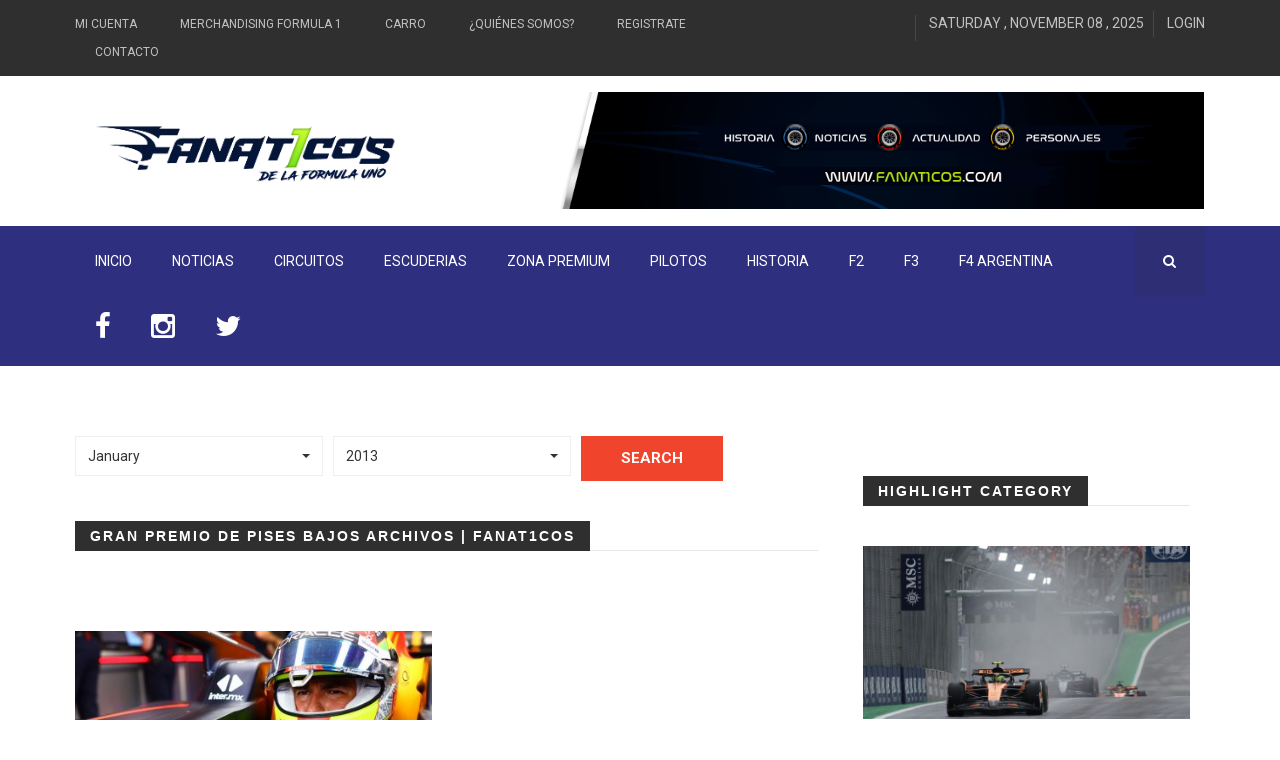

--- FILE ---
content_type: text/html; charset=utf-8
request_url: https://www.google.com/recaptcha/api2/aframe
body_size: 265
content:
<!DOCTYPE HTML><html><head><meta http-equiv="content-type" content="text/html; charset=UTF-8"></head><body><script nonce="oyri3bvHO9clfeWztTjFqQ">/** Anti-fraud and anti-abuse applications only. See google.com/recaptcha */ try{var clients={'sodar':'https://pagead2.googlesyndication.com/pagead/sodar?'};window.addEventListener("message",function(a){try{if(a.source===window.parent){var b=JSON.parse(a.data);var c=clients[b['id']];if(c){var d=document.createElement('img');d.src=c+b['params']+'&rc='+(localStorage.getItem("rc::a")?sessionStorage.getItem("rc::b"):"");window.document.body.appendChild(d);sessionStorage.setItem("rc::e",parseInt(sessionStorage.getItem("rc::e")||0)+1);localStorage.setItem("rc::h",'1762626862346');}}}catch(b){}});window.parent.postMessage("_grecaptcha_ready", "*");}catch(b){}</script></body></html>

--- FILE ---
content_type: text/css
request_url: https://www.fanat1cos.com/wp-content/themes/zmagazine/style.css?ver=6.7.4
body_size: 4204
content:
/*
Theme Name: ZMagazine
Theme URI: https://themeforest.net/user/nilartstudio/portfolio
Author: NilArtStudio
Author URI: http://nscreativestudio.com/
Description: News, Blog & Magazine WP theme
Version: 1.0
License: GNU General Public License v2 or later
License URI: http://www.gnu.org/licenses/gpl-2.0.html
Text Domain: zmagazine
Tags: one-column, two-columns, three-columns, four-columns, left-sidebar, right-sidebar
*/
/*
|----------------------------------------------------------------------------
| CSS INDEX
|----------------------------------------------------------------------------

1 - Alignment

2 - Caption and Blockquote

3 - Default Widget

4 - Post & Comment Markup

5 - Footer Widget

*/

.sidebar .widget {
margin-bottom: 40px;
}

.zm-flickr .flickr_badge_image {
    display: inline;
}
.flickr_badge_image {
    margin: 0 10px 10px 0;
    width: 78px;
    height: 78px;
    float: left;
    background: 0 0;
    padding: 0;
}

.zm-flickr a img {
    margin: 0 1px 4px 0;
}
.flickr_badge_image img {
    margin: 0;
    overflow: hidden;
    position: relative;
    width: 100%;
    height: 100%;
    max-width: 100%;
    max-height: 100%;
}




body {
    word-wrap: break-word;

}
.zm-posts .sticky,
.zm-posts .category-sticky,
.zm-posts .tag-sticky-2{
	border: 2px solid #00c8ff;
    padding: 12px;
}
/*-----------------------
	1 - Alignment
------------------------*/
.alignnone {
    margin-top: .5em;
    margin-bottom: .5em;
	display: block;
    height: auto;
    max-width: 100%;
}
.alignleft {
	float: left;
    margin: .5em 20px .5em 0;
}
.alignright {
    float: right;
    margin: .5em 0 .5em 20px;
}
.aligncenter {
    display: block;
    float: none;
    margin-top: .5em;
    margin-right: auto!important;
    margin-bottom: .5em;
    margin-left: auto!important;
}
/*-----------------------
	2 - Caption and Blockquote
------------------------*/
 .wp-caption {
    margin: 0 0 20px 0;
    padding-top: 4px;
    max-width: 100%;
    border: 1px solid #eee;
    -webkit-border-radius: 3px;
	   -moz-border-radius: 3px;
            border-radius: 3px;
    border-image: initial;
    background-color: #ddd;
    text-align: center;
}
 .wp-caption img {
    max-width: 98%;
    height: auto;
}

blockquote.alignleft,
.wp-caption.alignleft,
img.alignleft {
	margin: 0.4em 1.6em 1.6em 0;
}

blockquote.alignright,
.wp-caption.alignright,
img.alignright {
	margin: 0.4em 0 1.6em 1.6em;
}

blockquote.aligncenter,
.wp-caption.aligncenter,
img.aligncenter {
	clear: both;
	margin-top: 0.4em;
	margin-bottom: 1.6em;
}

.wp-caption.alignleft,
.wp-caption.alignright,
.wp-caption.aligncenter {
	margin-bottom: 1.2em;
}

.bypostauthor > article .fn:after,
.comment-reply-title small a:before,
.comment-navigation .nav-next a:after,
.comment-navigation .nav-previous a:before,
.posted-on:before,
.author-link:after {
	-moz-osx-font-smoothing: grayscale;
	-webkit-font-smoothing: antialiased;
	display: inline-block;
	font-family: "Genericons";
	font-size: 16px;
	font-style: normal;
	font-weight: normal;
	font-variant: normal;
	line-height: 1;
	speak: none;
	text-align: center;
	text-decoration: inherit;
	text-transform: none;
	vertical-align: top;
}
.comment-respond #cancel-comment-reply-link,
.comment-respond .logged-in-as a {
	color:#2f2f2f;
}
.comment-respond .logged-in-as ,
.comment-respond .comment-notes {
	margin:5px 0px;
}
.wp-caption-text{
	font-size: 14px;
}
.sidebar-gallery .flickr_badge_image{
	display:inline;
}
#main-content{
	word-break: break-word;
}

.vc_column-inner .mb-padding-top {
    padding-top: 70px !important;
}
/*-----------------------
	3 - Default Widget
------------------------*/
.textwidget img{
	height:100%;
	width:100%;
	
}
.textwidget select{
	width:100%;
}
#widget-post-image{
	width:172px;
	margin-top:50px;
}
.container.vc_row{
    margin-left: auto !important;
    margin-right: auto !important;
}
.entry-content table {
    border-collapse: separate;
    border-spacing: 0;
    border-width: 1px 0 0 1px;
    margin: 0 0 1.75em;
    table-layout: fixed;
    width: 100%;
}
table, th, td {
    border: 1px solid #d1d1d1;
}
th, td {
    padding: 10px !important;
}
th {
    border-width: 0 1px 1px 0;
    font-weight: 700;
}
th, td {
    font-weight: normal;
    text-align: left;
	border-width: 0 1px 1px 0;
}
/*-----------------------
	4 - Post & Comment Markup
------------------------*/
.comment-navigation .nav-links{
	margin:20px 0px;
}
.comment-navigation .nav-links .nav-next{
	float:right;
}
.comment-navigation .nav-links .nav-previous{
	float:left;
}
.nav-links a{
	color:#2f2f2f;
}

.post-password-form label {
    color: #686868;
    display: block;
    font-size: 20px;
    line-height: 1.6153846154;
    text-transform: uppercase;
}
.post-password-form input[type="password"] {
    margin-top: 20px;
	background: #fff;
    border: 1px solid #d1d1d1;
    color: #7c8c99;
    width: 100%;
	margin-bottom:20px;
}
.post-password-form input[type="password"]:focus{
	outline:none;
}
.post-password-form input[type="submit"] {
	background: #f0442c;
    border: 0;
    border-radius: 0;
    color: #fff;
    font-weight: 700;
    letter-spacing: 0.046875em;
    line-height: 1;
    padding: 0.84375em 0.875em 0.78125em;
    text-transform: uppercase;
}
.page-links{
	margin: 25px 0px;
}
.page-links .page-links-title {
    color: #1c1c1c;
    font-size: 18px;
    font-weight: 600;
    margin-right: 10px;
}
.page-links a{
	padding: 5px 10px;
    background: #2f2f2f;
    color: white;
	margin-right:10px;
}
.page-links a:hover{
	color: white;
}

.page-links-title + span, 
.screen-reader-text + span {
	padding: 5px 10px;
    margin-right: 10px;
}
.post-navigation .nav-links{
	margin-bottom: 20px;
}
.post-navigation .nav-links .nav-previous,
.post-navigation .nav-links .nav-previous{
	display: inline-block;
}
.post-navigation .nav-next{
	float:right;
}
.comment-reply{
	margin-bottom:10px;
}
.comment-respond span.required,
.comment-respond sup{
	color:#f7505a;
	font-weight:bold;
}
.comment-respond .form-sec1{
	margin-top:20px;
}
.comment-thread h3 {
    margin-top: 70px;
}
.comment-thread .media{
	margin:10px 0px;
}
.widget_tag_cloud{
	display:inline-block;
}
.widget_tag_cloud a {

}
.tagcloud a,
.widget_tag_cloud a {
    margin-right: 5px;
    margin-bottom: 8px;
    display: inline-block;
    padding: 0 10px;
    line-height: 26px !important;
    position: relative;
    border: 1px solid #eeeeee;
    transition: all .5s ease-in-out;
     -webkit-transition: all .5s ease-in-out;
      -moz-transition: all .5s ease-in-out;
}
.single-blog-post .tagcloud {
    display: inline;
}
.tagcloud a:hover,
.widget_tag_cloud a:hover {
    border-color: #ffaf36;
}
.entry-content iframe{
	max-width:100%;
}
ol.breadcrumb  li:last-child{
	color: #ffaf36;
}
li.media{
	margin-left:30px;
}
.color-white-down {
    color: #e6ebff !important;
}
.vc_column-inner{
	padding-top: 0px !important;
}
#footer2 .footer-widget.border,
#footer2 .footer-widget.border .social-effect,
#footer2 .footer-widget.border p {
	text-align: center !important;
}

/**** post  ****/
.single-blog-post .post-desk p {
    margin-bottom: 20px !important;
	margin-top: 20px;
}
.zm-post-lay-a .zm-post-content h1, 
.zm-post-lay-a .zm-post-content h2, 
.zm-post-lay-a .zm-post-content h3, 
.zm-post-lay-a .zm-post-content h4, 
.zm-post-lay-a .zm-post-content h5, 
.zm-post-lay-a .zm-post-content h6 { 
    margin-bottom: 10px;
}
blockquote {
    line-height:30px;
    padding: 35px 35px 30px;
}
blockquote::after {
    position: absolute;
    content: '';
    display: block;
    width: 10px;
    height: 80px;
    left: 0;
    top: 50%;
    margin-top: -40px;
    border-top-right-radius: 5px;
    border-bottom-right-radius: 5px;
}
.single-blog-post strong,
.blog-post strong {
    display: inline;
}
.single-blog-post table {
    margin-bottom: 25px;
}
.single-blog-post table a {
    color: #808080;
}
.single-blog-post table a:hover {
    color: #ffaf36;
}
.single-blog-post dl dd {
    margin-left: 15px;
    margin-bottom: 10px;
}
.single-blog-post address {
    font-style: italic;
}
.zm-post-content iframe{
    width: 100% !important;
}
.single-blog-post ul,
.single-blog-post ol {
    padding: 0;
}
.single-blog-post ul li,
.single-blog-post ol li {
    margin-bottom: 10px;
}
.single-blog-post ul li ul,
.single-blog-post ol li ol,
.single-blog-post ul li ol,
.single-blog-post ol li ul {
    margin-top: 10px;
    margin-bottom: 0;
}
.single-blog-post ul li ul,
.single-blog-post ol li ol {
    margin-left: 15px;
}

/*** comment box ***/
.comment-box .media-body h1,
.comment-box .media-body h2,
.comment-box .media-body h3,
.comment-box .media-body h4,
.comment-box .media-body h5,
.comment-box .media-body h6 {
    margin-bottom: 10px;
}
.comment-box .media-body p {
    margin-bottom: 20px;
}
.comment-box .media-body table {
    margin-bottom: 20px;
}
.comment-box .media-body table a {
    color: #808080;
}
.comment-box .media-body table a:hover {
    color: #ffaf36;
}
.comment-box .media-body dd {
    margin-bottom: 10px;
    margin-left: 15px;
}
.comment-area  .media-list  .media-list .media-list .replay {
    border: 0;
}

.comment-box .media-body ul { 
   list-style-type: disc; 
   list-style-position: inside; 
}
.comment-box .media-body ol { 
   list-style-type: decimal; 
   list-style-position: inside; 
}
.comment-box .media-body ul ul, 
.comment-box .media-body ol ul { 
   list-style-type: circle; 
   list-style-position: inside; 
   margin-left: 15px; 
}
.comment-box .media-body ol ol, 
.comment-box .media-body ul ol { 
   list-style-type: decimal; 
   list-style-position: inside; 
   margin-left: 15px; 
}


.comment-box .media-body ul,
.comment-box .media-body ol {
    padding: 0;
}
.comment-box .media-body ul li ,
.comment-box .media-body ol li {
    margin-bottom: 10px;
}

.comment-box .media-body ul li ul,
.comment-box .media-body ol li ol {
    margin-left: 15px;
}
.comment-box .media-body ul li ul,
.comment-box .media-body ol li ol,
.comment-box .media-body ol li ul,
.comment-box .media-body ul li ol {
    margin-bottom: 0;
    margin-top: 10px;
}
.comment-box .media-body img {
    max-width: 100%;
}
.comment-box .media-body iframe {
    width: 100% !important;
}
.comment-area .media > .media-list {
    border-top: 0;
}
/**** Widget ***/
.widget_categories .cat-item {
    margin-bottom: 20px !important;
}
.widget_recent_comments a {
    word-wrap: break-word;
}
.screen-reader-text {
    display: none;
}
.widget ul li {
    margin-bottom: 10px;
}
.widget ul li span {
   // margin-top: -25px;
}
.widget ul li ul {
    margin-left: 15px;
    margin-bottom: 0;
}
.widget ul li ul li {
    margin-top: 20px;
}
.widget.widget_pages ul li ul li, 
.widget.widget_nav_menu ul li ul li {
    margin-top: 10px;
}
.widget.custom_widget_search .widget-title {
    margin-left: 20px;
}
.widget.custom_widget_search form  {
    width: 95%;
    margin: auto;
    border: 1px solid #eeeeee !important;
}
.widget.widget_text .textwidget p {
    margin-bottom: 30px;
}
.widget.widget_text .textwidget p strong {
    font-size: 14px;
}
.widget.widget_text .textwidget p.wp-caption-text {
    margin-bottom: 0;
}
.widget.widget_tag_cloud .tagcloud a {
    font-size: 15px !important;
    line-height: 20px;
}
.wpb_content_element {
	margin-bottom: 0px !important;	
}
.main-content{
	padding:100px 0px;
}
.color-white-down .style4{
	color:#e6ebff;
}


.gallery {
	margin: 0 -1.1666667% 1.75em;
}
.zm-post-content .gallery-item {
	display: inline-block;
	width: 33.33%;
	padding: 0 1.1400652% 2.2801304%;
	text-align: center;
	vertical-align: top;
}
.gallery-columns-1 .gallery-item {
	width: 100%;
}

.gallery-columns-2 .gallery-item {
	width: 50%;
}

.gallery-columns-4 .gallery-item {
	width: 25%;
}

.gallery-columns-5 .gallery-item {
	width: 20%;
}

.gallery-columns-6 .gallery-item {
	width: 16.66%;
}

.gallery-columns-7 .gallery-item {
	width: 14.28%;
}

.gallery-columns-8 .gallery-item {
	width: 12.5%;
}

.gallery-columns-9 .gallery-item {
	width: 11.11%;
}

.gallery-icon img {
	margin: 0 auto;
}
.gallery-caption {
	color: #686868;
	display: block;
	font-size: 13px;
	font-size: 0.8125rem;
	font-style: italic;
	line-height: 1.6153846154;
	padding-top: 0.5384615385em;
}

.gallery-columns-6 .gallery-caption,
.gallery-columns-7 .gallery-caption,
.gallery-columns-8 .gallery-caption,
.gallery-columns-9 .gallery-caption {
	display: none;
}
.page-links{
 margin: 25px 0px;
 text-align:center;
}
.page-links a span{
 color:#ffffff;
}
.wpb_video_widget .wpb_video_wrapper{
	height:320px;
}
.search-toggole {
	width: 40px
}
.navbar-box .search-toggole {
	width: 63px;
}


/*-----------------------
	5 - Footer Widget
------------------------*/

footer .tagcloud a,
footer .widget_tag_cloud a {
    border-color: #565968;
}

.widget_tag_cloud a:after,
.tagcloud a:after,
footer .tagcloud a:after,
footer .widget_tag_cloud a:after  {
    content: none !important;
}
footer .ft-title {
    margin-bottom: 25px;
}
footer .ft-title span {
    color: #ffffff;
    font-size: 16px;
 }
footer ul li,
footer ul li a {
    color: #565968;
}
footer select {
    border: 1px solid #3F56B4;
}
footer .screen-reader-text {
    display: none;
}
footer table,
footer table th,
footer table td {
    border: 1px solid #1b1f35;
}
footer .calendar_wrap caption {
    color: #ffffff;
}
footer .calendar_wrap tbody a,
footer .calendar_wrap tfoot a {
    color: #ffffff;
}
footer .calendar_wrap th,
footer .calendar_wrap th {
    color: #565968;
}
footer ul li {
    margin-bottom: 10px;
}
footer ul li ul {
    margin-left: 15px;
}
footer ul li ul li {
    margin-bottom: 0;
    margin-top: 10px;
}
footer form {
    position: relative;
}
footer form input.form-control {
    outline: none;
    box-shadow: none;
}
footer form button {
    position: absolute;
    right: 0;
    top: 0;
    bottom: 0;
    background: transparent;
    border: 0;
}
footer .tagcloud a {
    font-size: 15px !important;
    color: #565968;
    line-height: 20px;
}
footer .tagcloud a:after {
    color: #565968;
}
footer .tagcloud a:hover {
    color: #ffaf36;
}
footer p {
    color: #868ba1;
}
.admin-bar #sticker {
	top: 32px !important;
}
@media screen and (max-width: 782px) {
	.admin-bar #sticker {
		top: 46px !important;
	}
	.admin-bar .mobile {
		position: fixed !important;
	}
}
.zm-category .z-cat{
	margin: 0px 2px 5px 2px;
}
.second-comment2 .second-comment2,
.comment .second-comment2{
	margin-left: 80px;
    padding-left: 3px;
    margin-top: 20px;
} 
.zmagazine-comment blockquote ,
.zm-post-content blockquote {
    margin: 35px 0px 35px 0px !important;
}
.zmagazine-comment blockquote {
    border-left: 5px solid #f0442c;
    font-family: roboto;
    font-size: 14px;
    font-weight: 700;
    margin: 35px;
}

nav.primary-menu li.mega-parent > ul.dropdown {
    display: none !important;
}

.zm-post-content p {
	margin-bottom: 10px;
}
.zmagazine-top-bar-menu ul.sub-menu li {
	display:block;
	position:relative;
	width:150px;
	height:auto;
	border-bottom:1px solid #23282d;
	padding:6px 10px;
	background:#2f2f2f;
}
.zm-footer-menu ul.sub-menu li {
	padding:6px 10px;
	background:#2f2f2f;
	width:150px;
	height:auto;
	margin-top: 0px;
	position:relative;
	display:block;
	text-align:left;
}
.zmagazine-top-bar-menu ul.sub-menu{
	display:none;
	
}
.zmagazine-top-bar-menu ul li.menu-item-has-children:hover > ul.sub-menu{
	display:block;
	position:absolute;
	z-index:9999;
}
.zmagazine-top-bar-menu ul.sub-menu li > ul.sub-menu{
	margin-left:140px;
	top:0px;
}
.zm-footer-menu ul.sub-menu{
	display:none;
}
.zm-footer-menu ul li.menu-item-has-children:hover > ul.sub-menu{
	display:block;
	position:absolute;
	z-index:9999;
	bottom: 30px;
}

.zm-footer-menu ul.sub-menu li > ul.sub-menu{
	right:145px;
}
.zm-post-thumb.mega-menu-image img {
	height:110px;
	margin-top:40px;
}
.zm-news-share .share-social-link{
	float:left !important;
}
.zm-post-header .zm-post-meta ul {
	padding-left:0px;
}
.zm-footer-menu ul.sub-menu li:first-child,
.zmagazine-top-bar-menu ul.sub-menu li:first-child {
	padding-left:10px;
}
.zm-footer-menu ul.sub-menu li:last-child {
    padding-right: 10px;
}
.zm-widget .zm-widget-content li.cat-item {
	color:#c1c1c1;
}
.zm-widget .zm-post-title {
	padding:0px !important;
}
dd, dt {
	line-height: inherit !important;
}
.zmagazine-comment .reviewer-info > ul,
.zm-post-content > ul {
	padding-left:20px;
}

.zm-post-content > ol,
.zmagazine-comment .reviewer-info > ol {
	padding-left: 10px;
}
.zmagazine-comment .reviewer-info ul ol,
.zm-post-content ul ol,
.zmagazine-comment .reviewer-info ol ul,
.zm-post-content ol ul,
.zmagazine-comment .reviewer-info ul ul,
.zm-post-content ul ul,
.zmagazine-comment .reviewer-info ol ol,
.zm-post-content ol ol {
	padding-left:40px;
}
.zmagazine-comment .reviewer-info ul,
.zm-post-content ul {
	list-style:inherit;
}
.zmagazine-comment .reviewer-info ol,
.zm-post-content ol{
	list-style-type: decimal;
}
.zmagazine-comment .reviewer-info iframe {
 width:100%;
}
.zm-widget ul ul.children{
	padding-left:20px;
	padding-top:10px;
}
.zm-post-header.post-header-pading {
	padding-top:500px;
}
.zm-widget-content li ,
.zm-widget-content td ,
.zm-widget-content th {
	color:#c1c1c1;
}
.footer-top-wrap .zm-widget{
	margin-bottom:20px;
}

--- FILE ---
content_type: text/css
request_url: https://www.fanat1cos.com/wp-content/themes/zmagazine/assets/css/shortcode/preloader.css
body_size: 404
content:

#preloader-wrapper {
  position: fixed;
  top: 0;
  right: 0;
  bottom: 0;
  left: 0;
  z-index: 99999999;
  display: block;
  background: #fff;
}
.preloader-wave-effect {
  position: absolute;
  top: 50%;
  left: 50%;
  width: 50px;
  height: 60px;
  margin: -25px 0 0 -25px;
}
.preloader-wave-effect:before,
.preloader-wave-effect:after {
  position: absolute;
  display: inline-block;
  content: "";
  width: 50px;
  height: 50px;
  border-radius: 50%;
  background: #F0442C;
  -webkit-animation: preloader-wave 1.7s linear infinite;
  animation: preloader-wave 1.7s linear infinite;
}
.preloader-wave-effect:after {
  animation-delay: -0.9s;
  -webkit-animation-delay: -0.9s;
}
@keyframes preloader-wave {
  0% {
    -webkit-transform: scale(0, 0);
    transform: scale(0, 0);
    opacity: 0.5;
    filter: alpha(opacity=50);
  }
  100% {
    -webkit-transform: scale(1, 1);
    transform: scale(1, 1);
    opacity: 0;
    filter: alpha(opacity=0);
  }
}
@-webkit-keyframes preloader-wave {
  0% {
    -webkit-transform: scale(0, 0);
    opacity: 0.5;
    filter: alpha(opacity=50);
  }
  100% {
    -webkit-transform: scale(1, 1);
    opacity: 0;
    filter: alpha(opacity=0);
  }
}









--- FILE ---
content_type: text/css
request_url: https://www.fanat1cos.com/wp-content/themes/zmagazine/assets/css/plugins/playeraudio.css
body_size: 1337
content:

.audioplayer {
    background: rgba(0, 0, 0, 0) -moz-linear-gradient(center top , #444, #222) repeat scroll 0 0;
    border: 1px solid #222;
    border-radius: 2px;
    box-shadow: 0 1px 0 rgba(255, 255, 255, 0.15) inset, 0 0 1.25em rgba(0, 0, 0, 0.5);
    color: #fff;
    height: 2.5em;
    position: relative;
    text-shadow: 1px 1px 0 #000;
    z-index: 1;
}
.audioplayer-mini {
    margin: 0 auto;
    width: 2.5em;
}
.audioplayer > div {
    position: absolute;
}
.audioplayer-playpause {
    cursor: pointer;
    height: 100%;
    left: 0;
    text-align: left;
    text-indent: -9999px;
    top: 0;
    width: 2.5em;
    z-index: 2;
}
.audioplayer:not(.audioplayer-mini) .audioplayer-playpause {
    border-right: 1px solid rgba(255, 255, 255, 0.1);
}
.audioplayer-mini .audioplayer-playpause {
    width: 100%;
}
.audioplayer-playpause:hover, .audioplayer-playpause:focus {
    background-color: #222;
}
.audioplayer-playpause a {
    display: block;
}
.audioplayer:not(.audioplayer-playing) .audioplayer-playpause a {
    -moz-border-bottom-colors: none;
    -moz-border-left-colors: none;
    -moz-border-right-colors: none;
    -moz-border-top-colors: none;
    border-color: transparent -moz-use-text-color transparent #fff;
    border-image: none;
    border-style: solid none solid solid;
    border-width: 0.5em medium 0.5em 0.5em;
    content: "";
    height: 0;
    left: 50%;
    margin: -0.5em 0 0 -0.25em;
    position: absolute;
    top: 50%;
    width: 0;
}
.audioplayer-playing .audioplayer-playpause a {
    height: 0.75em;
    left: 50%;
    margin: -0.375em 0 0 -0.375em;
    position: absolute;
    top: 50%;
    width: 0.75em;
}
.audioplayer-playing .audioplayer-playpause a::before, .audioplayer-playing .audioplayer-playpause a::after {
    background-color: #fff;
    content: "";
    height: 100%;
    position: absolute;
    top: 0;
    width: 40%;
}
.audioplayer-playing .audioplayer-playpause a::before {
    left: 0;
}
.audioplayer-playing .audioplayer-playpause a::after {
    right: 0;
}
.audioplayer-time {
    height: 100%;
    line-height: 2.375em;
    text-align: center;
    top: 0;
    width: 4.375em;
    z-index: 2;
}
.audioplayer-time-current {
    border-left: 1px solid rgba(0, 0, 0, 0.25);
    left: 2.5em;
}
.audioplayer-time-duration {
    border-right: 1px solid rgba(255, 255, 255, 0.1);
    right: 2.5em;
}
.audioplayer-novolume .audioplayer-time-duration {
    border-right: 0 none;
    right: 0;
}
.audioplayer-bar {
    background-color: #222;
    cursor: pointer;
    height: 0.875em;
    left: 6.875em;
    margin-top: -0.438em;
    right: 6.875em;
    top: 50%;
    z-index: 1;
}
.audioplayer-novolume .audioplayer-bar {
    right: 4.375em;
}
.audioplayer-bar div {
    height: 100%;
    left: 0;
    position: absolute;
    top: 0;
    width: 0;
}
.audioplayer-bar-loaded {
    background-color: #333;
    z-index: 1;
}
.audioplayer-bar-played {
    background: rgba(0, 0, 0, 0) -moz-linear-gradient(left center , #007fd1, #c600ff) repeat scroll 0 0;
    z-index: 2;
}
.audioplayer-volume {
    border-left: 1px solid rgba(0, 0, 0, 0.25);
    cursor: pointer;
    height: 100%;
    right: 0;
    text-align: left;
    text-indent: -9999px;
    top: 0;
    width: 2.5em;
    z-index: 2;
}
.audioplayer-volume:hover, .audioplayer-volume:focus {
    background-color: #222;
}
.audioplayer-volume-button {
    height: 100%;
    width: 100%;
}
.audioplayer-volume-button a {
    background-color: #fff;
    display: block;
    height: 0.375em;
    left: 35%;
    position: relative;
    top: 40%;
    width: 0.313em;
    z-index: 1;
}
.audioplayer-volume-button a::before, .audioplayer-volume-button a::after {
    content: "";
    position: absolute;
}
.audioplayer-volume-button a::before {
    -moz-border-bottom-colors: none;
    -moz-border-left-colors: none;
    -moz-border-right-colors: none;
    -moz-border-top-colors: none;
    border-color: transparent #fff transparent -moz-use-text-color;
    border-image: none;
    border-style: solid solid solid none;
    border-width: 0.5em 0.5em 0.5em medium;
    height: 0;
    margin-top: -0.5em;
    right: -0.25em;
    top: 50%;
    width: 0;
    z-index: 2;
}
.audioplayer:not(.audioplayer-mute) .audioplayer-volume-button a::after {
  -moz-border-bottom-colors: none;
  -moz-border-left-colors: none;
  -moz-border-right-colors: none;
  -moz-border-top-colors: none;
  border-color: #fff;
  border-image: none;
  border-radius: 0 0.938em 0 0;
  border-style: double;
  border-width: 0.25em 0.25em 0 0;
  height: 8px;
  left: 7px;
  top: -0.063em;
  transform: rotate(45deg);
  width: 8px;
}
.audioplayer-volume-adjust {
    background: rgba(0, 0, 0, 0) -moz-linear-gradient(center top , #444, #222) repeat scroll 0 0;
    border-top-left-radius: 2px;
    border-top-right-radius: 2px;
    cursor: default;
    height: 6.25em;
    left: 0;
    position: absolute;
    right: -1px;
    top: -9999px;
}
.audioplayer-volume:not(:hover) .audioplayer-volume-adjust {
    opacity: 0;
}
.audioplayer-volume:hover .audioplayer-volume-adjust {
    bottom: 100%;
    top: auto;
}
.audioplayer-volume-adjust > div {
    background-color: #222;
    cursor: pointer;
    height: 80%;
    margin: 30% auto 0;
    position: relative;
    width: 40%;
    z-index: 1;
}
.audioplayer-volume-adjust div div {
    background: rgba(0, 0, 0, 0) -moz-linear-gradient(center bottom , #007fd1, #c600ff) repeat scroll 0 0;
    bottom: 0;
    height: 100%;
    left: 0;
    position: absolute;
    width: 100%;
}
.audioplayer-novolume .audioplayer-volume {
    display: none;
}
.audioplayer-play, .audioplayer-pause, .audioplayer-volume a {
    filter: drop-shadow(1px 1px 0 #000);
}
.audioplayer-bar, .audioplayer-bar div, .audioplayer-volume-adjust div {
    border-radius: 4px;
}
.audioplayer-bar, .audioplayer-volume-adjust > div {
    box-shadow: -1px -1px 0 rgba(0, 0, 0, 0.5), 1px 1px 0 rgba(255, 255, 255, 0.1);
}
.audioplayer-volume-adjust div div, .audioplayer-bar-played {
    box-shadow: 0 0 5px rgba(255, 255, 255, 0.5) inset;
}
.audioplayer-volume-adjust {
    box-shadow: -2px -2px 2px rgba(0, 0, 0, 0.15), 2px -2px 2px rgba(0, 0, 0, 0.15);
}
.audioplayer *, .audioplayer *::before, .audioplayer *::after {
    transition: color 0.25s ease 0s, background-color 0.25s ease 0s, opacity 0.5s ease 0s;
}


--- FILE ---
content_type: application/javascript
request_url: https://www.fanat1cos.com/wp-content/plugins/zmagazine_vc_addon/js/api.js?ver=6.7.4
body_size: 2907
content:
(function($) {
  $.fn.SocialCounter = function(options) {
    var settings = $.extend({
      // These are the defaults.
      twitter_user:'',
      facebook_user:'',
      facebook_token:'',
      instagram_user:'',
      instagram_user_sandbox:'',
      instagram_token:'',
      google_plus_id:'',
      google_plus_key:'',
      linkedin_oauth:'',
      youtube_user:'',
      youtube_key:'',
      vine_user:'',
      pinterest_user:'',
      dribbble_user:'',
      dribbble_token:'',
      soundcloud_user_id:'',
      soundcloud_client_id:'',
      vimeo_user:'',
      vimeo_token:'',
      github_user:'',
      behance_user:'',
      behance_client_id:'',
      vk_id:'',
      foursquare_user:'',
      foursquare_token:'',
      tumblr_username:'',
      twitch_username:'',
      twitch_client_id:''
    }, options);

    function pinterest(){
      //Pinterst API V3
      $.ajax({
        url: 'https://api.pinterest.com/v3/pidgets/users/'+settings.pinterest_user+'/pins',
        dataType: 'jsonp',
        type: 'GET',
        success: function(data) {   
          var followers = parseInt(data.data.user.follower_count);
          var k = kFormatter(followers);
          $('#wrapper .item.pinterest .count').append(k); 
          $('#wrapper .item.pinterest').attr('href','https://pinterest.com/'+settings.pinterest_user);
          getTotal(followers); 
        } 
      }); 
    }
    function dribbble(){
      //Dribble API
      $.ajax({
        url: 'https://api.dribbble.com/v1/users/'+settings.dribbble_user,
        dataType: 'json',
        type: 'GET',
        data:{
          access_token: settings.dribbble_token
        },
        success: function(data) {   
          var followers = parseInt(data.followers_count);
          var k = kFormatter(followers);
          $('#wrapper .item.dribbble .count').append(k); 
          $('#wrapper .item.dribbble').attr('href','https://dribbble.com/'+settings.dribbble_user);
          getTotal(followers); 
        } 
      }); 
    }
    function facebook(){
      //Facebook API
      //60 Day Access Token - Regenerate a new one after two months
      //https://neosmart-stream.de/facebook/how-to-create-a-facebook-access-token/
      //https://smashballoon.com/custom-facebook-feed/access-token/
      $.ajax({
        url: 'https://graph.facebook.com/v2.8/'+settings.facebook_user,
        dataType: 'json',
        type: 'GET',
        data: {
          access_token:settings.facebook_token,
          fields:'fan_count'
        },
        success: function(data) {   
          var followers = parseInt(data.fan_count);
          var k = kFormatter(followers);
          $('#wrapper .item.facebook .count').append(k); 
          $('#wrapper .item.facebook').attr('href','https://facebook.com/'+settings.facebook_user);
          getTotal(followers); 
        } 
      }); 
    }
    function instagram(){
      //Create access tokens
      //https://www.youtube.com/watch?v=LkuJtIcXR68
      //http://instagram.pixelunion.net
      //http://dmolsen.com/2013/04/05/generating-access-tokens-for-instagram
      //http://ka.lpe.sh/2015/12/24/this-request-requires-scope-public_content-but-this-access-token-is-not-authorized-with-this-scope/
      $.ajax({
        url: 'https://api.instagram.com/v1/users/self/',
        dataType: 'jsonp',
        type: 'GET',
        data: {
          access_token: settings.instagram_token
        },
        success: function(data) {
          var followers = parseInt(data.data.counts.followed_by);
          var k = kFormatter(followers);
          $('#wrapper .item.instagram .count').append(k);
          $('#wrapper .item.instagram').attr('href','https://instagram.com/'+settings.instagram_user);
          getTotal(followers); 
        }
      });
    }
    function instagram_sandbox(){
       $.ajax({
         url: 'https://api.instagram.com/v1/users/search?q='+settings.instagram_user_sandbox,
         dataType: 'jsonp',
         type: 'GET',
         data: {
           access_token: settings.instagram_token
         },
         success: function(data) {
           $.each(data.data, function(i, item) {
             if(settings.instagram_user_sandbox == item.username){
               $.ajax({
                 url: "https://api.instagram.com/v1/users/" + item.id,
                 dataType: 'jsonp',          
                 type: 'GET',
                 data: {
                   access_token: settings.instagram_token
                 },
                 success: function(data) {
                   var followers = parseInt(data.data.counts.followed_by);
                   var k = kFormatter(followers);
                   $('#wrapper .instagram_sandbox .count').append(k);
                   $('#wrapper .item.instagram_sandbox').attr('href','https://instagram.com/'+settings.instagram_user_sandbox);
                   getTotal(followers); 
                 }
               });
             } 
           });
         }
       });
     }
    function google(){
      //Google+ API
      $.ajax({
        url: 'https://www.googleapis.com/plus/v1/people/' + settings.google_plus_id,
        type: "GET",
        dataType: "json",
        data:{
          key:settings.google_plus_key
        },
        success: function (data) {
          var followers = parseInt(data.circledByCount);
          var k = kFormatter(followers);
          $("#wrapper .item.google .count").append(k);
          $('#wrapper .item.google').attr('href','https://plus.google.com/'+settings.google_plus_id);
          getTotal(followers); 
        }
      });
    }
    function youtube(){
      //YouTube API V3
      $.ajax({
        url: 'https://www.googleapis.com/youtube/v3/channels',
        dataType: 'jsonp',
        type: 'GET',
        data:{
          part:'statistics',
          forUsername:settings.youtube_user,
          key: settings.youtube_key
        },
        success: function(data) {   
          var subscribers = parseInt(data.items[0].statistics.subscriberCount);
          var k = kFormatter(subscribers);
          $('#wrapper .item.youtube .count').append(k); 
          $('#wrapper .item.youtube').attr('href','https://youtube.com/'+settings.youtube_user);
          getTotal(subscribers); 
        } 
      }); 
    }
    function soundcloud(){
      //SoundCloud API
      $.ajax({
        url: 'http://api.soundcloud.com/users/'+settings.soundcloud_user_id,
        dataType: 'json',
        type: 'GET',
        data:{
          client_id: settings.soundcloud_client_id
        },
        success: function(data) {   
          var followers = parseInt(data.followers_count);
          var k = kFormatter(followers);
          $('#wrapper .item.soundcloud .count').append(k); 
          $('#wrapper .item.soundcloud').attr('href',data.permalink_url);
          getTotal(followers); 
        } 
      }); 
    }
    function vimeo(){
      //Vimeo V3 API
      $.ajax({
        url: 'https://api.vimeo.com/users/'+settings.vimeo_user+'/followers',
        dataType: 'json',
        type: 'GET',
        data:{
          access_token: settings.vimeo_token
        },
        success: function(data) {   
          var followers = parseInt(data.total);
          $('#wrapper .item.vimeo .count').append(followers).digits(); 
          $('#wrapper .item.vimeo').attr('href','https://vimeo.com/'+settings.vimeo_user);
          getTotal(followers); 
        } 
      }); 
    }
    function twitter(){
      //Twitter API - Requires PHP.
      //References
      //http://stackoverflow.com/questions/17409227/follower-count-number-in-twitter
      //https://github.com/J7mbo/twitter-api-php
      $.ajax({
        url: '../wp-content/plugins/zmagazine_vc_addon/twitter/index.php',
        dataType: 'json',
        type: 'GET',
        data:{
          user:settings.twitter_user
        },
        success: function(data) {   
          var followers = parseInt(data.followers);
          $('#wrapper .item.twitter .count').append(followers).digits(); 
          $('#wrapper .item.twitter').attr('href','https://twitter.com/'+settings.twitter_user);
          getTotal(followers); 
        } 
      }); 
    }
    function github(){
      //Github
      $.ajax({
        url: 'https://api.github.com/users/'+settings.github_user,
        dataType: 'json',
        type: 'GET',
        success: function(data) {   
          var followers = parseInt(data.followers);
          var k = kFormatter(followers);
          $('#wrapper .item.github .count').append(k); 
          $('#wrapper .item.github').attr('href','https://github.com/'+settings.github_user);
          getTotal(followers); 
        } 
      }); 
    }
    function behance(){
      //Behance
      $.ajax({
        url: 'https://api.behance.net/v2/users/'+settings.behance_user,
        dataType: 'jsonp',
        type: 'GET',
        data:{
          client_id: settings.behance_client_id
        },
        success: function(data) {   
          var followers = parseInt(data.user.stats.followers);
          var k = kFormatter(followers);
          $('#wrapper .item.behance .count').append(k); 
          $('#wrapper .item.behance').attr('href','https://behance.net/'+settings.behance_user);
          getTotal(followers); 
        } 
      }); 
    }
    function vine(){
      $.ajax({
        url: '../SocialCounters/vine/vine.php',
        dataType: 'json',
        type: 'GET',
        data:{
          user: settings.vine_user
        },
        success: function(data) {
          var followers = parseInt(data.followers);
          var k = kFormatter(followers);
          $('#wrapper .item.vine .count').append(k); 
          $('#wrapper .item.vine').attr('href','https://vine.co/u/'+settings.vine_user);
          getTotal(followers); 
        } 
      });
    }
    function vk(){
      //VK API
      $.ajax({
        url: 'https://api.vk.com/method/users.getFollowers',
        dataType: 'jsonp',
        type: 'GET',
        data:{
          user_id: settings.vk_id
        },
        success: function(data) {
          var followers = parseInt(data.response.count);
          var k = kFormatter(followers);
          $('#wrapper .item.vk .count').append(k); 
          $('#wrapper .item.vk').attr('href','https://vk.com/id'+settings.vk_id);
          getTotal(followers); 
        } 
      });
    }
    function foursquare(){
      //Foursquare API - GET ID
      $.ajax({
        url: 'https://api.foursquare.com/v2/users/search',
        dataType: 'jsonp',
        type: 'GET',
        data:{
          twitter: settings.foursquare_user,
          oauth_token: settings.foursquare_token,
          v:'20131017',
        },
        success: function(data) {
          //Get user ID
          var id = data.response.results[0].id;
          //Foursquare API - GET FRIENDS COUNT
          $.ajax({
            url: 'https://api.foursquare.com/v2/users/'+id,
            dataType: 'jsonp',
            type: 'GET',
            data:{
              oauth_token: settings.foursquare_token,
              v:'20131017'
            },
            success: function(data) {    
              var followers = parseInt(data.response.user.friends.count);
              var k = kFormatter(followers);
              $('#wrapper .item.foursquare .count').append(k); 
              $('#wrapper .item.foursquare').attr('href','https://foursquare.com/'+settings.foursquare_user);
              getTotal(followers); 
            } 
          });
        } 
      });
    }
    function linkedin(){
      $.ajax({
        url: 'https://api.linkedin.com/v1/people/~:(num-connections,public-profile-url)',
        dataType:'jsonp',
        type:'GET',
        data:{
          oauth2_access_token:settings.linkedin_oauth,
          format:'jsonp'
        },
        success: function(data){
          var connections = parseInt(data.numConnections);
          var k = kFormatter(connections);
          $('#wrapper .item.linkedin .count').append(k); 
          $('#wrapper .item.linkedin').attr('href',data.publicProfileUrl);
          getTotal(connections); 
        }
      });
    }
    function tumblr(){
      $.ajax({
        url: '../SocialCounters/tumblr/callback.php',
        dataType: 'json',
        type: 'GET',
        data:{
          user: settings.tumblr_username
        },
        success: function(data) {
          var followers = parseInt(data.followers);
          var k = kFormatter(followers);
          $('#wrapper .item.tumblr .count').append(k); 
          $('#wrapper .item.tumblr').attr('href','https://'+settings.tumblr_username+'.tumblr.com');
          getTotal(followers); 
        } 
      });
    }
    function twitch(){
      $.ajax({
        url: 'https://api.twitch.tv/kraken/channels/'+settings.twitch_username,
        dataType: 'json',
        type: 'GET',
        data:{
          client_id: settings.twitch_client_id
        },
        success: function(data) {
          var followers = parseInt(data.followers);
          var k = kFormatter(followers);
          $('#wrapper .item.twitch .count').append(k); 
          $('#wrapper .item.twitch').attr('href','https://www.twitch.tv/'+settings.twitch_username+'/profile');
          getTotal(followers); 
        } 
      });
    }
    //Function to add commas to the thousandths
    $.fn.digits = function(){ 
      return this.each(function(){ 
        $(this).text( $(this).text().replace(/(\d)(?=(\d\d\d)+(?!\d))/g, "$1,") ); 
      })
    }
    //Function to add K to thousands
    function kFormatter(num) {
      return num > 999 ? (num/1000).toFixed(1) + 'k' : num;
    }
    //Total Counter
    var total = 0;
    //Get an integer paramenter from each ajax call
    function getTotal(data) {
      total = total + data;
      $("#total").html(total).digits();
      $("#total_k").html(kFormatter(total));
    }

    function linkClick(){
      $('#wrapper .item').attr('target','_blank');
    }
    linkClick();

    //Call Functions
    if(settings.twitter_user!=''){ 
      twitter(); 
    } if(settings.facebook_user!='' && settings.facebook_token!=''){ 
      facebook(); 
    } if(settings.instagram_user!='' && settings.instagram_token!=''){ 
      instagram();
    } if(settings.instagram_user_sandbox!='' && settings.instagram_token!=''){ 
      instagram_sandbox();
    }if(settings.google_plus_id!='' && settings.google_plus_key!=''){ 
      google();
    } if(settings.linkedin_oauth!=''){ 
      linkedin(); 
    } if(settings.youtube_user!='' && settings.youtube_key!=''){ 
      youtube(); 
    } if(settings.vine_user!=''){ 
      vine(); 
    } if(settings.pinterest_user!=''){ 
      pinterest(); 
    } if(settings.dribbble_user!='' && settings.dribbble_token!=''){ 
      dribbble();
    } if(settings.soundcloud_user_id!='' && settings.soundcloud_client_id!=''){ 
      soundcloud(); 
    } if(settings.vimeo_user!='' && settings.vimeo_token!=''){ 
      vimeo();
    } if(settings.github_user!=''){ 
      github();
    } if(settings.behance_user!='' && settings.behance_client_id!=''){ 
      behance(); 
    } if(settings.vk_id!=''){ 
      vk(); 
    } if(settings.foursquare_user!='' && settings.foursquare_token!=''){ 
      foursquare(); 
    } if(settings.tumblr_username!=''){ 
      tumblr(); 
    } if(settings.twitch_username!='' && settings.twitch_client_id!=''){ 
      twitch(); 
    }
  };
}(jQuery));
